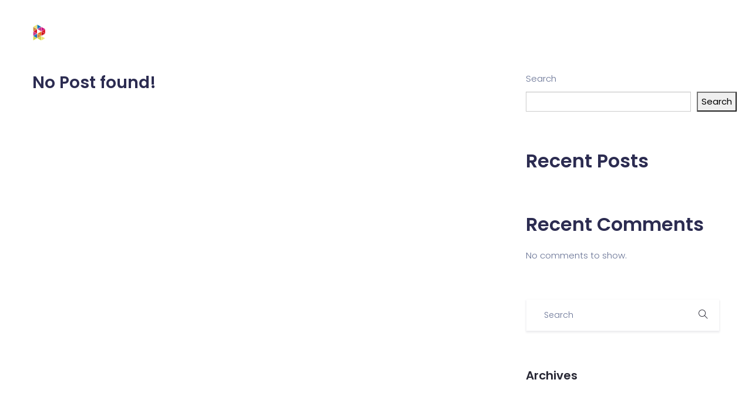

--- FILE ---
content_type: text/html; charset=UTF-8
request_url: https://www.repays.me/tag/wheels/
body_size: 15910
content:
<!DOCTYPE html>
<html dir="ltr" lang="en-US" prefix="og: https://ogp.me/ns#">
    <head>
        <meta charset="UTF-8">
        <!-- For IE -->
        <meta http-equiv="X-UA-Compatible" content="IE=edge">
        <!-- For Resposive Device -->
        <meta name="viewport" content="width=device-width, initial-scale=1.0">

        <title>Wheels - Repays</title>

		<!-- All in One SEO 4.9.3 - aioseo.com -->
	<meta name="robots" content="max-image-preview:large" />
	<link rel="canonical" href="https://www.repays.me/tag/wheels/" />
	<meta name="generator" content="All in One SEO (AIOSEO) 4.9.3" />
		<script type="application/ld+json" class="aioseo-schema">
			{"@context":"https:\/\/schema.org","@graph":[{"@type":"BreadcrumbList","@id":"https:\/\/www.repays.me\/tag\/wheels\/#breadcrumblist","itemListElement":[{"@type":"ListItem","@id":"https:\/\/www.repays.me#listItem","position":1,"name":"Home","item":"https:\/\/www.repays.me","nextItem":{"@type":"ListItem","@id":"https:\/\/www.repays.me\/tag\/wheels\/#listItem","name":"Wheels"}},{"@type":"ListItem","@id":"https:\/\/www.repays.me\/tag\/wheels\/#listItem","position":2,"name":"Wheels","previousItem":{"@type":"ListItem","@id":"https:\/\/www.repays.me#listItem","name":"Home"}}]},{"@type":"CollectionPage","@id":"https:\/\/www.repays.me\/tag\/wheels\/#collectionpage","url":"https:\/\/www.repays.me\/tag\/wheels\/","name":"Wheels - Repays","inLanguage":"en-US","isPartOf":{"@id":"https:\/\/www.repays.me\/#website"},"breadcrumb":{"@id":"https:\/\/www.repays.me\/tag\/wheels\/#breadcrumblist"}},{"@type":"Organization","@id":"https:\/\/www.repays.me\/#organization","name":"REPAYS","description":"Get cash with Repays!","url":"https:\/\/www.repays.me\/"},{"@type":"WebSite","@id":"https:\/\/www.repays.me\/#website","url":"https:\/\/www.repays.me\/","name":"Repays","description":"Get cash with Repays!","inLanguage":"en-US","publisher":{"@id":"https:\/\/www.repays.me\/#organization"}}]}
		</script>
		<!-- All in One SEO -->

<script>                function apbct_attach_event_handler__backend(elem, event, callback) {                    if(typeof window.addEventListener === "function") elem.addEventListener(event, callback);                    else                                                elem.attachEvent(event, callback);                }                apbct_attach_event_handler__backend(document, 'DOMContentLoaded', function(){                    if (typeof apbctLocalStorage === "object" && ctPublic.data__key_is_ok) {                        apbctLocalStorage.set('ct_checkjs', '773881938', true );                    } else {                        console.log('APBCT ERROR: apbctLocalStorage object is not loaded.');                    }                  });    </script><link rel='dns-prefetch' href='//cdn.iubenda.com' />
<link rel='dns-prefetch' href='//cdn.lordicon.com' />
<link rel='dns-prefetch' href='//www.googletagmanager.com' />
<link rel='dns-prefetch' href='//fonts.googleapis.com' />
<link rel="alternate" type="application/rss+xml" title="Repays &raquo; Feed" href="https://www.repays.me/feed/" />
<link rel="alternate" type="application/rss+xml" title="Repays &raquo; Comments Feed" href="https://www.repays.me/comments/feed/" />
<link rel="alternate" type="application/rss+xml" title="Repays &raquo; Wheels Tag Feed" href="https://www.repays.me/tag/wheels/feed/" />
		<!-- This site uses the Google Analytics by MonsterInsights plugin v8.14.1 - Using Analytics tracking - https://www.monsterinsights.com/ -->
		<!-- Note: MonsterInsights is not currently configured on this site. The site owner needs to authenticate with Google Analytics in the MonsterInsights settings panel. -->
					<!-- No UA code set -->
				<!-- / Google Analytics by MonsterInsights -->
		<style id='wp-img-auto-sizes-contain-inline-css' type='text/css'>
img:is([sizes=auto i],[sizes^="auto," i]){contain-intrinsic-size:3000px 1500px}
/*# sourceURL=wp-img-auto-sizes-contain-inline-css */
</style>
<link rel='stylesheet' id='dlAddons-widgets-css' href='https://www.repays.me/wp-content/plugins/droit-elementor-addons/modules/widgets/widgets.css?ver=3.1.5' type='text/css' media='all' />
<link rel='stylesheet' id='drth-theme-styles-css' href='https://www.repays.me/wp-content/plugins/saasland-core/widgets/pro-widgets/droit-pro/elementor/widgets/widgets.css?ver=1.0.0' type='text/css' media='all' />
<link rel='stylesheet' id='droit-icons-css' href='https://www.repays.me/wp-content/plugins/droit-elementor-addons/assets/css/icons.min.css?ver=3.1.5' type='text/css' media='all' />
<link rel='stylesheet' id='droit-common-css' href='https://www.repays.me/wp-content/plugins/droit-elementor-addons/assets/css/editor-common.min.css?ver=3.1.5' type='text/css' media='all' />
<link rel='stylesheet' id='droit-widget-css' href='https://www.repays.me/wp-content/plugins/droit-elementor-addons/assets/css/widget.min.css?ver=3.1.5' type='text/css' media='all' />
<link rel='stylesheet' id='droit-animate-css' href='https://www.repays.me/wp-content/plugins/droit-elementor-addons/assets/vendor/animation/animate.min.css?ver=3.1.5' type='text/css' media='all' />
<link rel='stylesheet' id='reset-css' href='https://www.repays.me/wp-content/plugins/droit-elementor-addons/assets/vendor/reset.min.css?ver=3.1.5' type='text/css' media='all' />
<link rel='stylesheet' id='grid-css' href='https://www.repays.me/wp-content/plugins/droit-elementor-addons/assets/vendor/grid.min.css?ver=3.1.5' type='text/css' media='all' />
<link rel='stylesheet' id='button-css' href='https://www.repays.me/wp-content/plugins/droit-elementor-addons/assets/vendor/button.min.css?ver=3.1.5' type='text/css' media='all' />
<link rel='stylesheet' id='owl-carousel-css' href='https://www.repays.me/wp-content/plugins/droit-elementor-addons/assets/vendor/owl_carousel/css/owl.carousel.css?ver=3.1.5' type='text/css' media='all' />
<style id='wp-emoji-styles-inline-css' type='text/css'>

	img.wp-smiley, img.emoji {
		display: inline !important;
		border: none !important;
		box-shadow: none !important;
		height: 1em !important;
		width: 1em !important;
		margin: 0 0.07em !important;
		vertical-align: -0.1em !important;
		background: none !important;
		padding: 0 !important;
	}
/*# sourceURL=wp-emoji-styles-inline-css */
</style>
<link rel='stylesheet' id='wp-block-library-css' href='https://www.repays.me/wp-includes/css/dist/block-library/style.min.css?ver=6.9' type='text/css' media='all' />
<style id='classic-theme-styles-inline-css' type='text/css'>
/*! This file is auto-generated */
.wp-block-button__link{color:#fff;background-color:#32373c;border-radius:9999px;box-shadow:none;text-decoration:none;padding:calc(.667em + 2px) calc(1.333em + 2px);font-size:1.125em}.wp-block-file__button{background:#32373c;color:#fff;text-decoration:none}
/*# sourceURL=/wp-includes/css/classic-themes.min.css */
</style>
<link rel='stylesheet' id='aioseo/css/src/vue/standalone/blocks/table-of-contents/global.scss-css' href='https://www.repays.me/wp-content/plugins/all-in-one-seo-pack/dist/Lite/assets/css/table-of-contents/global.e90f6d47.css?ver=4.9.3' type='text/css' media='all' />
<link rel='stylesheet' id='saasland-editor-fonts-css' href='https://fonts.googleapis.com/css?family=Poppins%3A300%2C400%2C500%2C600%2C700%2C900&#038;subset' type='text/css' media='all' />
<link rel='stylesheet' id='font-awesome-5-free-css' href='https://www.repays.me/wp-content/themes/saasland_3.4.4/assets/vendors/font-awesome/css/all.css?ver=6.9' type='text/css' media='all' />
<style id='global-styles-inline-css' type='text/css'>
:root{--wp--preset--aspect-ratio--square: 1;--wp--preset--aspect-ratio--4-3: 4/3;--wp--preset--aspect-ratio--3-4: 3/4;--wp--preset--aspect-ratio--3-2: 3/2;--wp--preset--aspect-ratio--2-3: 2/3;--wp--preset--aspect-ratio--16-9: 16/9;--wp--preset--aspect-ratio--9-16: 9/16;--wp--preset--color--black: #000000;--wp--preset--color--cyan-bluish-gray: #abb8c3;--wp--preset--color--white: #ffffff;--wp--preset--color--pale-pink: #f78da7;--wp--preset--color--vivid-red: #cf2e2e;--wp--preset--color--luminous-vivid-orange: #ff6900;--wp--preset--color--luminous-vivid-amber: #fcb900;--wp--preset--color--light-green-cyan: #7bdcb5;--wp--preset--color--vivid-green-cyan: #00d084;--wp--preset--color--pale-cyan-blue: #8ed1fc;--wp--preset--color--vivid-cyan-blue: #0693e3;--wp--preset--color--vivid-purple: #9b51e0;--wp--preset--gradient--vivid-cyan-blue-to-vivid-purple: linear-gradient(135deg,rgb(6,147,227) 0%,rgb(155,81,224) 100%);--wp--preset--gradient--light-green-cyan-to-vivid-green-cyan: linear-gradient(135deg,rgb(122,220,180) 0%,rgb(0,208,130) 100%);--wp--preset--gradient--luminous-vivid-amber-to-luminous-vivid-orange: linear-gradient(135deg,rgb(252,185,0) 0%,rgb(255,105,0) 100%);--wp--preset--gradient--luminous-vivid-orange-to-vivid-red: linear-gradient(135deg,rgb(255,105,0) 0%,rgb(207,46,46) 100%);--wp--preset--gradient--very-light-gray-to-cyan-bluish-gray: linear-gradient(135deg,rgb(238,238,238) 0%,rgb(169,184,195) 100%);--wp--preset--gradient--cool-to-warm-spectrum: linear-gradient(135deg,rgb(74,234,220) 0%,rgb(151,120,209) 20%,rgb(207,42,186) 40%,rgb(238,44,130) 60%,rgb(251,105,98) 80%,rgb(254,248,76) 100%);--wp--preset--gradient--blush-light-purple: linear-gradient(135deg,rgb(255,206,236) 0%,rgb(152,150,240) 100%);--wp--preset--gradient--blush-bordeaux: linear-gradient(135deg,rgb(254,205,165) 0%,rgb(254,45,45) 50%,rgb(107,0,62) 100%);--wp--preset--gradient--luminous-dusk: linear-gradient(135deg,rgb(255,203,112) 0%,rgb(199,81,192) 50%,rgb(65,88,208) 100%);--wp--preset--gradient--pale-ocean: linear-gradient(135deg,rgb(255,245,203) 0%,rgb(182,227,212) 50%,rgb(51,167,181) 100%);--wp--preset--gradient--electric-grass: linear-gradient(135deg,rgb(202,248,128) 0%,rgb(113,206,126) 100%);--wp--preset--gradient--midnight: linear-gradient(135deg,rgb(2,3,129) 0%,rgb(40,116,252) 100%);--wp--preset--font-size--small: 13px;--wp--preset--font-size--medium: 20px;--wp--preset--font-size--large: 36px;--wp--preset--font-size--x-large: 42px;--wp--preset--spacing--20: 0.44rem;--wp--preset--spacing--30: 0.67rem;--wp--preset--spacing--40: 1rem;--wp--preset--spacing--50: 1.5rem;--wp--preset--spacing--60: 2.25rem;--wp--preset--spacing--70: 3.38rem;--wp--preset--spacing--80: 5.06rem;--wp--preset--shadow--natural: 6px 6px 9px rgba(0, 0, 0, 0.2);--wp--preset--shadow--deep: 12px 12px 50px rgba(0, 0, 0, 0.4);--wp--preset--shadow--sharp: 6px 6px 0px rgba(0, 0, 0, 0.2);--wp--preset--shadow--outlined: 6px 6px 0px -3px rgb(255, 255, 255), 6px 6px rgb(0, 0, 0);--wp--preset--shadow--crisp: 6px 6px 0px rgb(0, 0, 0);}:where(.is-layout-flex){gap: 0.5em;}:where(.is-layout-grid){gap: 0.5em;}body .is-layout-flex{display: flex;}.is-layout-flex{flex-wrap: wrap;align-items: center;}.is-layout-flex > :is(*, div){margin: 0;}body .is-layout-grid{display: grid;}.is-layout-grid > :is(*, div){margin: 0;}:where(.wp-block-columns.is-layout-flex){gap: 2em;}:where(.wp-block-columns.is-layout-grid){gap: 2em;}:where(.wp-block-post-template.is-layout-flex){gap: 1.25em;}:where(.wp-block-post-template.is-layout-grid){gap: 1.25em;}.has-black-color{color: var(--wp--preset--color--black) !important;}.has-cyan-bluish-gray-color{color: var(--wp--preset--color--cyan-bluish-gray) !important;}.has-white-color{color: var(--wp--preset--color--white) !important;}.has-pale-pink-color{color: var(--wp--preset--color--pale-pink) !important;}.has-vivid-red-color{color: var(--wp--preset--color--vivid-red) !important;}.has-luminous-vivid-orange-color{color: var(--wp--preset--color--luminous-vivid-orange) !important;}.has-luminous-vivid-amber-color{color: var(--wp--preset--color--luminous-vivid-amber) !important;}.has-light-green-cyan-color{color: var(--wp--preset--color--light-green-cyan) !important;}.has-vivid-green-cyan-color{color: var(--wp--preset--color--vivid-green-cyan) !important;}.has-pale-cyan-blue-color{color: var(--wp--preset--color--pale-cyan-blue) !important;}.has-vivid-cyan-blue-color{color: var(--wp--preset--color--vivid-cyan-blue) !important;}.has-vivid-purple-color{color: var(--wp--preset--color--vivid-purple) !important;}.has-black-background-color{background-color: var(--wp--preset--color--black) !important;}.has-cyan-bluish-gray-background-color{background-color: var(--wp--preset--color--cyan-bluish-gray) !important;}.has-white-background-color{background-color: var(--wp--preset--color--white) !important;}.has-pale-pink-background-color{background-color: var(--wp--preset--color--pale-pink) !important;}.has-vivid-red-background-color{background-color: var(--wp--preset--color--vivid-red) !important;}.has-luminous-vivid-orange-background-color{background-color: var(--wp--preset--color--luminous-vivid-orange) !important;}.has-luminous-vivid-amber-background-color{background-color: var(--wp--preset--color--luminous-vivid-amber) !important;}.has-light-green-cyan-background-color{background-color: var(--wp--preset--color--light-green-cyan) !important;}.has-vivid-green-cyan-background-color{background-color: var(--wp--preset--color--vivid-green-cyan) !important;}.has-pale-cyan-blue-background-color{background-color: var(--wp--preset--color--pale-cyan-blue) !important;}.has-vivid-cyan-blue-background-color{background-color: var(--wp--preset--color--vivid-cyan-blue) !important;}.has-vivid-purple-background-color{background-color: var(--wp--preset--color--vivid-purple) !important;}.has-black-border-color{border-color: var(--wp--preset--color--black) !important;}.has-cyan-bluish-gray-border-color{border-color: var(--wp--preset--color--cyan-bluish-gray) !important;}.has-white-border-color{border-color: var(--wp--preset--color--white) !important;}.has-pale-pink-border-color{border-color: var(--wp--preset--color--pale-pink) !important;}.has-vivid-red-border-color{border-color: var(--wp--preset--color--vivid-red) !important;}.has-luminous-vivid-orange-border-color{border-color: var(--wp--preset--color--luminous-vivid-orange) !important;}.has-luminous-vivid-amber-border-color{border-color: var(--wp--preset--color--luminous-vivid-amber) !important;}.has-light-green-cyan-border-color{border-color: var(--wp--preset--color--light-green-cyan) !important;}.has-vivid-green-cyan-border-color{border-color: var(--wp--preset--color--vivid-green-cyan) !important;}.has-pale-cyan-blue-border-color{border-color: var(--wp--preset--color--pale-cyan-blue) !important;}.has-vivid-cyan-blue-border-color{border-color: var(--wp--preset--color--vivid-cyan-blue) !important;}.has-vivid-purple-border-color{border-color: var(--wp--preset--color--vivid-purple) !important;}.has-vivid-cyan-blue-to-vivid-purple-gradient-background{background: var(--wp--preset--gradient--vivid-cyan-blue-to-vivid-purple) !important;}.has-light-green-cyan-to-vivid-green-cyan-gradient-background{background: var(--wp--preset--gradient--light-green-cyan-to-vivid-green-cyan) !important;}.has-luminous-vivid-amber-to-luminous-vivid-orange-gradient-background{background: var(--wp--preset--gradient--luminous-vivid-amber-to-luminous-vivid-orange) !important;}.has-luminous-vivid-orange-to-vivid-red-gradient-background{background: var(--wp--preset--gradient--luminous-vivid-orange-to-vivid-red) !important;}.has-very-light-gray-to-cyan-bluish-gray-gradient-background{background: var(--wp--preset--gradient--very-light-gray-to-cyan-bluish-gray) !important;}.has-cool-to-warm-spectrum-gradient-background{background: var(--wp--preset--gradient--cool-to-warm-spectrum) !important;}.has-blush-light-purple-gradient-background{background: var(--wp--preset--gradient--blush-light-purple) !important;}.has-blush-bordeaux-gradient-background{background: var(--wp--preset--gradient--blush-bordeaux) !important;}.has-luminous-dusk-gradient-background{background: var(--wp--preset--gradient--luminous-dusk) !important;}.has-pale-ocean-gradient-background{background: var(--wp--preset--gradient--pale-ocean) !important;}.has-electric-grass-gradient-background{background: var(--wp--preset--gradient--electric-grass) !important;}.has-midnight-gradient-background{background: var(--wp--preset--gradient--midnight) !important;}.has-small-font-size{font-size: var(--wp--preset--font-size--small) !important;}.has-medium-font-size{font-size: var(--wp--preset--font-size--medium) !important;}.has-large-font-size{font-size: var(--wp--preset--font-size--large) !important;}.has-x-large-font-size{font-size: var(--wp--preset--font-size--x-large) !important;}
:where(.wp-block-post-template.is-layout-flex){gap: 1.25em;}:where(.wp-block-post-template.is-layout-grid){gap: 1.25em;}
:where(.wp-block-term-template.is-layout-flex){gap: 1.25em;}:where(.wp-block-term-template.is-layout-grid){gap: 1.25em;}
:where(.wp-block-columns.is-layout-flex){gap: 2em;}:where(.wp-block-columns.is-layout-grid){gap: 2em;}
:root :where(.wp-block-pullquote){font-size: 1.5em;line-height: 1.6;}
/*# sourceURL=global-styles-inline-css */
</style>
<link rel='stylesheet' id='ct_public_css-css' href='https://www.repays.me/wp-content/plugins/cleantalk-spam-protect/css/cleantalk-public.min.css?ver=6.0.1' type='text/css' media='all' />
<link rel='stylesheet' id='contact-form-7-css' href='https://www.repays.me/wp-content/plugins/contact-form-7/includes/css/styles.css?ver=6.1.4' type='text/css' media='all' />
<link rel='stylesheet' id='animate-css' href='https://www.repays.me/wp-content/plugins/saasland-core/inc/parallax/assets/css/animate.css?ver=1.0.0' type='text/css' media='all' />
<link rel='stylesheet' id='dladdons-parallax-style-css' href='https://www.repays.me/wp-content/plugins/saasland-core/inc/parallax/assets/css/style.css?ver=1.0.0' type='text/css' media='all' />
<link rel='stylesheet' id='dl-sticky-css-css' href='https://www.repays.me/wp-content/plugins/droit-elementor-addons/modules/sticky/js/sticky.css?ver=3.1.5' type='text/css' media='all' />
<link rel='stylesheet' id='elementor-frontend-css' href='https://www.repays.me/wp-content/plugins/elementor/assets/css/frontend.min.css?ver=3.34.2' type='text/css' media='all' />
<link rel='stylesheet' id='droit-el-template-front-css' href='https://www.repays.me/wp-content/plugins/droit-elementor-templating/assets/css/template-frontend.min.css?ver=1.0.0' type='text/css' media='all' />
<link rel='stylesheet' id='droit-transform-css' href='https://www.repays.me/wp-content/plugins/saasland-core/widgets/pro-widgets/droit-pro/elementor/controls/sections/transform/assets/transform.min.css?ver=1.0.0' type='text/css' media='all' />
<link rel='stylesheet' id='dl-scrolling-css-css' href='https://www.repays.me/wp-content/plugins/saasland-core/widgets/pro-widgets/droit-pro/elementor/page-scroll/js/scrolling.css?ver=1.0.0' type='text/css' media='all' />
<link rel='stylesheet' id='dl-fullpage-css' href='https://www.repays.me/wp-content/plugins/saasland-core/widgets/pro-widgets/droit-pro/elementor/page-scroll/fullpage/fullpage.css?ver=1.0.0' type='text/css' media='all' />
<link rel='stylesheet' id='saasland-fonts-css' href='https://fonts.googleapis.com/css?family=Poppins%3A300%2C400%2C500%2C600%2C700%2C900&#038;subset' type='text/css' media='all' />
<link rel='stylesheet' id='bootstrap-css' href='https://www.repays.me/wp-content/themes/saasland_3.4.4/assets/css/bootstrap.min.css?ver=6.9' type='text/css' media='all' />
<link rel='stylesheet' id='themify-icon-css' href='https://www.repays.me/wp-content/themes/saasland_3.4.4/assets/vendors/themify-icon/themify-icons.min.css?ver=6.9' type='text/css' media='all' />
<link rel='stylesheet' id='saasland-elementor-css' href='https://www.repays.me/wp-content/themes/saasland_3.4.4/assets/css/elementor-override.min.css?ver=6.9' type='text/css' media='all' />
<link rel='stylesheet' id='saasland-animate-css' href='https://www.repays.me/wp-content/themes/saasland_3.4.4/assets/vendors/animation/animate.css?ver=6.9' type='text/css' media='all' />
<link rel='stylesheet' id='saasland-custom-animations-css' href='https://www.repays.me/wp-content/themes/saasland_3.4.4/assets/css/saasland-animations.min.css?ver=6.9' type='text/css' media='all' />
<link rel='stylesheet' id='magnific-popup-css' href='https://www.repays.me/wp-content/themes/saasland_3.4.4/assets/vendors/magnify-pop/magnific-popup.min.css?ver=6.9' type='text/css' media='all' />
<link rel='stylesheet' id='eleganticons-css' href='https://www.repays.me/wp-content/themes/saasland_3.4.4/assets/vendors/elagent/style.min.css?ver=6.9' type='text/css' media='all' />
<link rel='stylesheet' id='saasland-wpd-css' href='https://www.repays.me/wp-content/themes/saasland_3.4.4/assets/css/wpd-style.min.css?ver=6.9' type='text/css' media='all' />
<link rel='stylesheet' id='saasland-main-css' href='https://www.repays.me/wp-content/themes/saasland_3.4.4/assets/css/style.min.css?ver=6.9' type='text/css' media='all' />
<link rel='stylesheet' id='saasland-elements-css' href='https://www.repays.me/wp-content/themes/saasland_3.4.4/assets/css/elements.min.css?ver=6.9' type='text/css' media='all' />
<link rel='stylesheet' id='saasland-blog-css' href='https://www.repays.me/wp-content/themes/saasland_3.4.4/assets/css/blog.min.css?ver=6.9' type='text/css' media='all' />
<link rel='stylesheet' id='saasland-comments-css' href='https://www.repays.me/wp-content/themes/saasland_3.4.4/assets/css/comments.min.css?ver=6.9' type='text/css' media='all' />
<link rel='stylesheet' id='saasland-preloader-css' href='https://www.repays.me/wp-content/themes/saasland_3.4.4/assets/css/pre-loader.min.css?ver=6.9' type='text/css' media='all' />
<link rel='stylesheet' id='saasland-footer-css' href='https://www.repays.me/wp-content/themes/saasland_3.4.4/assets/css/footer.min.css?ver=6.9' type='text/css' media='all' />
<link rel='stylesheet' id='saasland-gutenberg-css' href='https://www.repays.me/wp-content/themes/saasland_3.4.4/assets/css/gutenberg.min.css?ver=6.9' type='text/css' media='all' />
<link rel='stylesheet' id='saasland-root-css' href='https://www.repays.me/wp-content/themes/saasland_3.4.4/style.css?ver=6.9' type='text/css' media='all' />
<link rel='stylesheet' id='saasland-responsive-css' href='https://www.repays.me/wp-content/themes/saasland_3.4.4/assets/css/responsive.min.css?ver=6.9' type='text/css' media='all' />
<link rel='stylesheet' id='saasland-responsive2-css' href='https://www.repays.me/wp-content/themes/saasland_3.4.4/assets/css/responsive-2.css?ver=6.9' type='text/css' media='all' />
<link rel='stylesheet' id='mCustomScrollbar-css' href='https://www.repays.me/wp-content/themes/saasland_3.4.4/assets/vendors/scroll/jquery.mCustomScrollbar.min.css?ver=6.9' type='text/css' media='all' />
<link rel='stylesheet' id='saasland-custom-css' href='https://www.repays.me/wp-content/plugins/saasland-core/assets/css/custom.css?ver=6.9' type='text/css' media='all' />
<link rel='stylesheet' id='saasland-customizer-css' href='https://www.repays.me/wp-content/plugins/saasland-core/assets/css/customizer.css?ver=6.9' type='text/css' media='all' />

<script  type="text/javascript" class=" _iub_cs_skip" type="text/javascript" id="iubenda-head-inline-scripts-0">
/* <![CDATA[ */

var _iub = _iub || [];
_iub.csConfiguration = {"ccpaAcknowledgeOnDisplay":true,"consentOnContinuedBrowsing":false,"countryDetection":true,"enableCcpa":true,"floatingPreferencesButtonDisplay":"bottom-right","gdprAppliesGlobally":false,"invalidateConsentWithoutLog":true,"lang":"en","perPurposeConsent":true,"siteId":2668959,"whitelabel":false,"cookiePolicyId":33296847, "banner":{ "acceptButtonCaptionColor":"#FFFFFF","acceptButtonColor":"#0073CE","acceptButtonDisplay":true,"backgroundColor":"#FFFFFF","brandBackgroundColor":"#FFFFFF","brandTextColor":"#000000","closeButtonDisplay":false,"customizeButtonCaptionColor":"#4D4D4D","customizeButtonColor":"#DADADA","customizeButtonDisplay":true,"explicitWithdrawal":true,"listPurposes":true,"logo":"[data-uri]","position":"float-top-center","rejectButtonCaptionColor":"#FFFFFF","rejectButtonColor":"#0073CE","rejectButtonDisplay":true,"textColor":"#000000" }};

//# sourceURL=iubenda-head-inline-scripts-0
/* ]]> */
</script>
<script  type="text/javascript" class=" _iub_cs_skip" type="text/javascript" src="//cdn.iubenda.com/cs/ccpa/stub.js?ver=3.12.5" id="iubenda-head-scripts-0-js"></script>
<script  type="text/javascript" charset="UTF-8" async="" class=" _iub_cs_skip" type="text/javascript" src="//cdn.iubenda.com/cs/iubenda_cs.js?ver=3.12.5" id="iubenda-head-scripts-1-js"></script>
<script type="text/javascript" src="https://www.repays.me/wp-includes/js/jquery/jquery.min.js?ver=3.7.1" id="jquery-core-js"></script>
<script type="text/javascript" src="https://www.repays.me/wp-includes/js/jquery/jquery-migrate.min.js?ver=3.4.1" id="jquery-migrate-js"></script>
<script type="text/javascript" id="ct_public_functions-js-extra">
/* <![CDATA[ */
var ctPublicFunctions = {"_ajax_nonce":"bc1200cf0c","_rest_nonce":"02385cacfd","_ajax_url":"/wp-admin/admin-ajax.php","_rest_url":"https://www.repays.me/wp-json/","data__cookies_type":"none","data__ajax_type":"rest","text__wait_for_decoding":"Decoding the contact data, let us a few seconds to finish. Anti-Spam by CleanTalk.","cookiePrefix":""};
var ctPublic = {"settings__forms__check_internal":"0","settings__forms__check_external":"0","blog_home":"https://www.repays.me/","pixel__setting":"3","pixel__enabled":"","pixel__url":"https://moderate4.cleantalk.org/pixel/8e02e4f189c8472c08371008c07ac5d1.gif","data__email_check_before_post":"1","data__cookies_type":"none","data__key_is_ok":"1","data__visible_fields_required":"1","data__to_local_storage":{"apbct_cookies_test":"%7B%22cookies_names%22%3A%5B%22apbct_timestamp%22%2C%22apbct_site_landing_ts%22%2C%22apbct_page_hits%22%5D%2C%22check_value%22%3A%220ae6cee10ac4c85cc6de94b619ed7051%22%7D"}};
//# sourceURL=ct_public_functions-js-extra
/* ]]> */
</script>
<script type="text/javascript" data-pagespeed-no-defer src="https://www.repays.me/wp-content/plugins/cleantalk-spam-protect/js/apbct-public-bundle.min.js?ver=6.0.1" id="ct_public_functions-js"></script>
<script type="text/javascript" src="https://www.repays.me/wp-content/plugins/saasland-core/inc/parallax/assets/js/parallax.min.js?ver=1.0.0" id="dl-parallax-js"></script>
<script type="text/javascript" src="https://www.repays.me/wp-content/plugins/saasland-core/inc/parallax/assets/js/parallax.move.js?ver=1.0.0" id="dl-parallax-move-js"></script>
<script type="text/javascript" src="https://www.repays.me/wp-content/plugins/saasland-core/inc/parallax/assets/js/parallax.scrolling.js?ver=1.0.0" id="dl-parallax-scrolling-js"></script>

<!-- Google Analytics snippet added by Site Kit -->
<script type="text/javascript" src="https://www.googletagmanager.com/gtag/js?id=UA-208889242-1" id="google_gtagjs-js" async></script>
<script type="text/javascript" id="google_gtagjs-js-after">
/* <![CDATA[ */
window.dataLayer = window.dataLayer || [];function gtag(){dataLayer.push(arguments);}
gtag('set', 'linker', {"domains":["www.repays.me"]} );
gtag("js", new Date());
gtag("set", "developer_id.dZTNiMT", true);
gtag("config", "UA-208889242-1", {"anonymize_ip":true});
gtag("config", "G-7NFF6PP1PQ");
//# sourceURL=google_gtagjs-js-after
/* ]]> */
</script>

<!-- End Google Analytics snippet added by Site Kit -->
<link rel="https://api.w.org/" href="https://www.repays.me/wp-json/" /><link rel="alternate" title="JSON" type="application/json" href="https://www.repays.me/wp-json/wp/v2/tags/52" /><link rel="EditURI" type="application/rsd+xml" title="RSD" href="https://www.repays.me/xmlrpc.php?rsd" />
<meta name="generator" content="WordPress 6.9" />
<meta name="generator" content="Site Kit by Google 1.99.0" /><meta name="generator" content="Elementor 3.34.2; features: additional_custom_breakpoints; settings: css_print_method-external, google_font-enabled, font_display-auto">
			<style>
				.e-con.e-parent:nth-of-type(n+4):not(.e-lazyloaded):not(.e-no-lazyload),
				.e-con.e-parent:nth-of-type(n+4):not(.e-lazyloaded):not(.e-no-lazyload) * {
					background-image: none !important;
				}
				@media screen and (max-height: 1024px) {
					.e-con.e-parent:nth-of-type(n+3):not(.e-lazyloaded):not(.e-no-lazyload),
					.e-con.e-parent:nth-of-type(n+3):not(.e-lazyloaded):not(.e-no-lazyload) * {
						background-image: none !important;
					}
				}
				@media screen and (max-height: 640px) {
					.e-con.e-parent:nth-of-type(n+2):not(.e-lazyloaded):not(.e-no-lazyload),
					.e-con.e-parent:nth-of-type(n+2):not(.e-lazyloaded):not(.e-no-lazyload) * {
						background-image: none !important;
					}
				}
			</style>
			<link rel="icon" href="https://www.repays.me/wp-content/uploads/2022/04/cropped-logo_repays_carre-32x32.png" sizes="32x32" />
<link rel="icon" href="https://www.repays.me/wp-content/uploads/2022/04/cropped-logo_repays_carre-192x192.png" sizes="192x192" />
<link rel="apple-touch-icon" href="https://www.repays.me/wp-content/uploads/2022/04/cropped-logo_repays_carre-180x180.png" />
<meta name="msapplication-TileImage" content="https://www.repays.me/wp-content/uploads/2022/04/cropped-logo_repays_carre-270x270.png" />
    </head>

    <body data-rsssl=1 class="archive tag tag-wheels tag-52 wp-custom-logo wp-embed-responsive wp-theme-saasland_344 not_logged_in saasland-3.4.4 elementor-default elementor-kit-43" data-spy="scroll" data-target=".navbar" data-offset="70">
    
<div id="preloader">
    <div id="ctn-preloader" class="ctn-preloader">
        <div class="animation-preloader">
            <div class="spinner"></div>
            <div class="txt-loading">
                                        <span data-text-preloader="R" class="letters-loading">
                            R                        </span>
                                                <span data-text-preloader="E" class="letters-loading">
                            E                        </span>
                                                <span data-text-preloader="P" class="letters-loading">
                            P                        </span>
                                                <span data-text-preloader="A" class="letters-loading">
                            A                        </span>
                                                <span data-text-preloader="Y" class="letters-loading">
                            Y                        </span>
                                                <span data-text-preloader="S" class="letters-loading">
                            S                        </span>
                                                <span data-text-preloader="." class="letters-loading">
                            .                        </span>
                                                <span data-text-preloader="." class="letters-loading">
                            .                        </span>
                                                <span data-text-preloader="." class="letters-loading">
                            .                        </span>
                                                <span data-text-preloader="M" class="letters-loading">
                            M                        </span>
                                                <span data-text-preloader="E" class="letters-loading">
                            E                        </span>
                                    </div>
                            <p class="text-center"> Loading </p>
                    </div>
        <div class="loader">
            <div class="row">
                <div class="col-lg-3 loader-section section-left"><div class="bg"></div></div>
                <div class="col-lg-3 loader-section section-left"><div class="bg"></div></div>
                <div class="col-lg-3 loader-section section-right"><div class="bg"></div></div>
                <div class="col-lg-3 loader-section section-right"><div class="bg"></div></div>
            </div>
        </div>
    </div>
</div>    <div class="body_wrapper ">
        <header class="header_area  header_stick">
        <nav class="navbar navbar-expand-lg menu_center">
        <div class="container">        <a class="navbar-brand sticky_logo " href="https://www.repays.me/">
                            <img class="main_logo_img" src="https://www.repays.me/wp-content/uploads/2022/04/repays_horizontal_white_300x57.png" srcset='https://www.repays.me/wp-content/uploads/2022/04/repays_horizontal_white_300x57.png 2x' alt="Repays">
                <img class="sticky_logo_img" src="https://www.repays.me/wp-content/uploads/2022/04/repays_horizontal_black.png" srcset='https://www.repays.me/wp-content/uploads/2022/04/repays_horizontal_black.png 2x' alt="Repays">
                        </a>
            <button class="navbar-toggler collapsed" type="button" data-toggle="collapse" data-target="#navbarSupportedContent" aria-controls="navbarSupportedContent" aria-expanded="false" aria-label="Toggle navigation">
        <span class="menu_toggle">
            <span class="hamburger">
                <span></span>
                <span></span>
                <span></span>
            </span>
            <span class="hamburger-cross">
                <span></span>
                <span></span>
            </span>
        </span>
    </button>

<div class="collapse navbar-collapse justify-content-center" id="navbarSupportedContent">
    <ul id="menu-main-menu" class="navbar-nav menu  ml-auto mr-auto"><li itemscope="itemscope"  id="menu-item-8377" class="menu-item menu-item-type-post_type menu-item-object-page menu-item-home menu-item-8377 nav-item"><a href="https://www.repays.me/"   class="nav-link">HOME </a></li>
<li itemscope="itemscope"  id="menu-item-8381" class="menu-item menu-item-type-custom menu-item-object-custom menu-item-home menu-item-8381 nav-item"><a href="https://www.repays.me/#howitworks"   class="nav-link">HOW IT WORKS </a></li>
<li itemscope="itemscope"  id="menu-item-8604" class="menu-item menu-item-type-post_type menu-item-object-page menu-item-8604 nav-item"><a href="https://www.repays.me/faq/"   class="nav-link">FAQ </a></li>
<li itemscope="itemscope"  id="menu-item-8693" class="menu-item menu-item-type-post_type menu-item-object-page menu-item-8693 nav-item"><a href="https://www.repays.me/ambassador/"   class="nav-link">AMBASSADOR </a></li>
<li itemscope="itemscope"  id="menu-item-8379" class="menu-item menu-item-type-custom menu-item-object-custom menu-item-8379 nav-item"><a href="https://backend.pro.repays.me/register"   class="nav-link">REGISTER </a></li>
<li itemscope="itemscope"  id="menu-item-8380" class="menu-item menu-item-type-custom menu-item-object-custom menu-item-8380 nav-item"><a href="https://backend.pro.repays.me/login"   class="nav-link">LOGIN </a></li>
</ul></div></div>    </nav>
</header>    
    <section class="blog_area blog_area_two sec_pad">
        <div class="container">
            <div class="row">
                <div class="col-lg-8 blog_grid_info">
                    <h3>No Post found!</h3>                </div>
                
<div class="col-lg-4">
    <div class="blog-sidebar">
	    <div id="block-2" class="widget sidebar_widget widget_block widget_search"><form role="search" method="get" action="https://www.repays.me/" class="wp-block-search__button-outside wp-block-search__text-button wp-block-search"    ><label class="wp-block-search__label" for="wp-block-search__input-1" >Search</label><div class="wp-block-search__inside-wrapper" ><input class="wp-block-search__input" id="wp-block-search__input-1" placeholder="" value="" type="search" name="s" required /><button aria-label="Search" class="wp-block-search__button wp-element-button" type="submit" >Search</button></div></form></div><div id="block-3" class="widget sidebar_widget widget_block"><div class="wp-block-group"><div class="wp-block-group__inner-container is-layout-flow wp-block-group-is-layout-flow"><h2 class="wp-block-heading">Recent Posts</h2><ul class="wp-block-latest-posts__list wp-block-latest-posts"></ul></div></div></div><div id="block-4" class="widget sidebar_widget widget_block"><div class="wp-block-group"><div class="wp-block-group__inner-container is-layout-flow wp-block-group-is-layout-flow"><h2 class="wp-block-heading">Recent Comments</h2><div class="no-comments wp-block-latest-comments">No comments to show.</div></div></div></div><div id="search-1" class="widget sidebar_widget widget_search"><form action="https://www.repays.me/" class="search-form input-group">
                <input type="search" name="s" class="form-control" placeholder="Search" value="">
                <span class="input-group-addon"><button type="submit"><i class="ti-search"></i></button></span>
             <input 
        id="apbct_submit_id__search_form_82735" 
        class="apbct_special_field apbct__email_id__search_form"
        name="apbct_submit_id__search_form_82735"  
        type="submit" 
        apbct_event_id="82735"
        size="30" 
        maxlength="200" 
        value=""
    /></form></div><div id="archives-1" class="widget sidebar_widget widget_archive"><h3 class="widget_title_two">Archives</h3> 
			<ul>
							</ul>

			</div><div id="categories-2" class="widget sidebar_widget widget_categories"><h3 class="widget_title_two">Categories</h3> 
			<ul>
				<li class="cat-item-none">No categories</li>			</ul>

			</div><div id="saasland_search-1" class="widget sidebar_widget widget_search"><form action="https://www.repays.me/" class="search-form input-group">
                <input type="search" name="s" class="form-control" placeholder="Search" value="">
                <span class="input-group-addon"><button type="submit"><i class="ti-search"></i></button></span>
             <input 
        id="apbct_submit_id__search_form_82742" 
        class="apbct_special_field apbct__email_id__search_form"
        name="apbct_submit_id__search_form_82742"  
        type="submit" 
        apbct_event_id="82742"
        size="30" 
        maxlength="200" 
        value=""
    /></form></div><div id="categories-3" class="widget sidebar_widget widget_categories"><h3 class="widget_title_two">Categories</h3> 
			<ul>
				<li class="cat-item-none">No categories</li>			</ul>

			</div><div id="block-9" class="widget sidebar_widget widget_block">
<div class="wp-block-group"><div class="wp-block-group__inner-container is-layout-flow wp-block-group-is-layout-flow">
<h2 class="has-medium-font-size wp-block-heading" id="tags">Tags</h2>


</div></div>
</div>	</div>
</div>            </div>
        </div>
    </section>




                <footer class="new_footer_area bg_color">
                    <div class="new_footer_top">
                        <div class="container">
                            <div class="row">
                                <div id="block-5" class="widget footer-widget col-lg-3 col-md-6 widget_block">
                            <div class="f_widget about-widget pl_70"><div class="wp-block-group"><div class="wp-block-group__inner-container is-layout-flow wp-block-group-is-layout-flow"><h2 class="wp-block-heading">Archives</h2><div class="wp-block-archives-list wp-block-archives">No archives to show.</div></div></div></div></div><div id="block-6" class="widget footer-widget col-lg-3 col-md-6 widget_block">
                            <div class="f_widget about-widget pl_70"><div class="wp-block-group"><div class="wp-block-group__inner-container is-layout-flow wp-block-group-is-layout-flow"><h2 class="wp-block-heading">Categories</h2><ul class="wp-block-categories-list wp-block-categories"><li class="cat-item-none">No categories</li></ul></div></div></div></div><div id="text-2" class="widget footer-widget col-lg-3 col-md-6 widget_text">
                            <div class="f_widget about-widget pl_70">			<div class="textwidget"><p><a href="https://themeforest.net/item/saasland-creative-wordpress-theme-for-saas-business/23362980" target="_blank" rel="noopener"><img decoding="async" class="alignnone size-medium wp-image-3494" src="https://droitthemes.com/wp/saasland-theme/wp-content/uploads/2019/04/logo2.png" alt="" width="156" height="40" /></a></p>
<p class="f_300 f_p f_size_15 mb-0 l_height28 mt_30">With Saasland multipurpose WordPress theme users can create dynamic, professional websites in no time by using Saasland&#8217;s versatile feature set, elements, and blocks.</p>
</div>
		</div></div>                            </div>
                        </div>
                                                    <div class="footer_bg">
                                                                                            </div>
                                            </div>
                                            <div class="footer_bottom">
                            <div class="container">
                                <div class="row align-items-center">
                                    <div class="col-lg-6 col-sm-7">
                                        <p>© <a href="https://saaslandwp.com/">Repays.Me</a> 2022 All rights reserved.</p>
                                    </div>
                                    <div class="col-lg-6 col-sm-5 text-right">
                                        <p>Made with ❤ REPAYS</p>
                                    </div>
                                </div>
                            </div>
                        </div>
                                    </footer>
                    <form action="https://www.repays.me/" class="search_boxs" role="search">
        <div class="search_box_inner">
            <div class="close_icon">
                <i class="icon_close"></i>
            </div>
            <div class="input-group">
                <input type="text" name="s" class="form_control search-input" placeholder="Search here" autofocus>
                <div class="input-group-append">
                    <button class="btn btn-outline-secondary" type="submit"><i class="icon_search"></i></button>
                </div>
            </div>
        </div>
    </form>

</div> <!-- Body Wrapper -->
<img alt="Cleantalk Pixel" id="apbct_pixel" style="display: none;" src="https://moderate4.cleantalk.org/pixel/8e02e4f189c8472c08371008c07ac5d1.gif"><script type="speculationrules">
{"prefetch":[{"source":"document","where":{"and":[{"href_matches":"/*"},{"not":{"href_matches":["/wp-*.php","/wp-admin/*","/wp-content/uploads/*","/wp-content/*","/wp-content/plugins/*","/wp-content/themes/saasland_3.4.4/*","/*\\?(.+)"]}},{"not":{"selector_matches":"a[rel~=\"nofollow\"]"}},{"not":{"selector_matches":".no-prefetch, .no-prefetch a"}}]},"eagerness":"conservative"}]}
</script>
			<script>
				const lazyloadRunObserver = () => {
					const lazyloadBackgrounds = document.querySelectorAll( `.e-con.e-parent:not(.e-lazyloaded)` );
					const lazyloadBackgroundObserver = new IntersectionObserver( ( entries ) => {
						entries.forEach( ( entry ) => {
							if ( entry.isIntersecting ) {
								let lazyloadBackground = entry.target;
								if( lazyloadBackground ) {
									lazyloadBackground.classList.add( 'e-lazyloaded' );
								}
								lazyloadBackgroundObserver.unobserve( entry.target );
							}
						});
					}, { rootMargin: '200px 0px 200px 0px' } );
					lazyloadBackgrounds.forEach( ( lazyloadBackground ) => {
						lazyloadBackgroundObserver.observe( lazyloadBackground );
					} );
				};
				const events = [
					'DOMContentLoaded',
					'elementor/lazyload/observe',
				];
				events.forEach( ( event ) => {
					document.addEventListener( event, lazyloadRunObserver );
				} );
			</script>
			<script type="text/javascript" src="https://www.repays.me/wp-includes/js/imagesloaded.min.js?ver=5.0.0" id="imagesloaded-js"></script>
<script type="text/javascript" src="https://www.repays.me/wp-content/plugins/droit-elementor-addons/assets/vendor/animation/animated_heading.js?ver=3.1.5" id="animated_text-js"></script>
<script type="text/javascript" id="dlAddons-widgets-js-extra">
/* <![CDATA[ */
var dlAddons = {"ajax_url":"https://www.repays.me/wp-admin/admin-ajax.php","admin_url":"https://www.repays.me/wp-admin/post.php","wp_nonce":"974c211044"};
var dlAddons = {"ajax_url":"https://www.repays.me/wp-admin/admin-ajax.php","admin_url":"https://www.repays.me/wp-admin/post.php","wp_nonce":"974c211044"};
//# sourceURL=dlAddons-widgets-js-extra
/* ]]> */
</script>
<script type="text/javascript" src="https://www.repays.me/wp-content/plugins/droit-elementor-addons/modules/widgets/widgets.js?ver=3.1.5" id="dlAddons-widgets-js"></script>
<script type="text/javascript" src="https://www.repays.me/wp-content/plugins/saasland-core/widgets/pro-widgets/droit-pro/elementor/widgets/video-popup/scripts/magnific-popup/magnific.js?ver=1.0.0" id="drth-video-popup-1-js"></script>
<script type="text/javascript" id="drth-theme-script-js-extra">
/* <![CDATA[ */
var dlth_theme = {"ajax_url":"https://www.repays.me/wp-admin/admin-ajax.php","admin_url":"https://www.repays.me/wp-admin/post.php","wp_nonce":"6a4e55841e","dl_pro":"no"};
var dlth_theme = {"ajax_url":"https://www.repays.me/wp-admin/admin-ajax.php","admin_url":"https://www.repays.me/wp-admin/post.php","wp_nonce":"6a4e55841e","dl_pro":"no"};
//# sourceURL=drth-theme-script-js-extra
/* ]]> */
</script>
<script type="text/javascript" src="https://www.repays.me/wp-content/plugins/saasland-core/widgets/pro-widgets/droit-pro/elementor/widgets/widgets.js?ver=1.0.0" id="drth-theme-script-js"></script>
<script type="text/javascript" src="https://www.repays.me/wp-content/plugins/droit-elementor-addons/assets/vendor/owl_carousel/js/owl.carousel.min.js?ver=3.1.5" id="owl-carousel-js"></script>
<script type="text/javascript" src="https://www.repays.me/wp-content/plugins/droit-elementor-addons/assets/vendor/parallax/parallax_move.js?ver=3.1.5" id="jquery-parallax-move-js"></script>
<script type="text/javascript" src="https://www.repays.me/wp-content/plugins/droit-elementor-addons/assets/vendor/imagesloaded/imagesloaded.pkgd.min.js?ver=3.1.5" id="jquery-imagesloaded-js"></script>
<script type="text/javascript" src="https://www.repays.me/wp-content/plugins/droit-elementor-addons/assets/vendor/isotop/isotope.pkgd.min.js?ver=3.1.5" id="jquery-isotope-js"></script>
<script type="text/javascript" src="https://www.repays.me/wp-content/plugins/droit-elementor-addons/assets/vendor/isotop/packery-mode.pkgd.min.js?ver=3.1.5" id="isotope-mode-js"></script>
<script type="text/javascript" src="https://www.repays.me/wp-content/plugins/droit-elementor-addons/assets/vendor/masonry/masonry_grid.js?ver=3.1.5" id="jquery-masonary-js"></script>
<script type="text/javascript" src="https://www.repays.me/wp-content/plugins/droit-elementor-addons/assets/vendor/countdown/countdown.min.js?ver=3.1.5" id="countdown-jquery-js"></script>
<script type="text/javascript" src="https://www.repays.me/wp-content/plugins/droit-elementor-addons/assets/vendor/goodshare/goodshare.min.js?ver=3.1.5" id="dl-goodshare-js"></script>
<script type="text/javascript" src="https://www.repays.me/wp-content/plugins/saasland-core/assets/vendors/wow/wow.min.js?ver=1.1.3" id="wow-js"></script>
<script type="text/javascript" src="https://www.repays.me/wp-content/plugins/saasland-core/assets/js/appart-custom.js?ver=1.0.0" id="appart-custom-js"></script>
<script type="text/javascript" src="https://www.repays.me/wp-content/plugins/saasland-core/assets/js/main.js?ver=1.0" id="saasland-main-js"></script>
<script type="text/javascript" src="https://www.repays.me/wp-includes/js/dist/hooks.min.js?ver=dd5603f07f9220ed27f1" id="wp-hooks-js"></script>
<script type="text/javascript" src="https://www.repays.me/wp-includes/js/dist/i18n.min.js?ver=c26c3dc7bed366793375" id="wp-i18n-js"></script>
<script type="text/javascript" id="wp-i18n-js-after">
/* <![CDATA[ */
wp.i18n.setLocaleData( { 'text direction\u0004ltr': [ 'ltr' ] } );
//# sourceURL=wp-i18n-js-after
/* ]]> */
</script>
<script type="text/javascript" src="https://www.repays.me/wp-content/plugins/contact-form-7/includes/swv/js/index.js?ver=6.1.4" id="swv-js"></script>
<script type="text/javascript" id="contact-form-7-js-before">
/* <![CDATA[ */
var wpcf7 = {
    "api": {
        "root": "https:\/\/www.repays.me\/wp-json\/",
        "namespace": "contact-form-7\/v1"
    }
};
//# sourceURL=contact-form-7-js-before
/* ]]> */
</script>
<script type="text/javascript" src="https://www.repays.me/wp-content/plugins/contact-form-7/includes/js/index.js?ver=6.1.4" id="contact-form-7-js"></script>
<script type="text/javascript" src="https://www.repays.me/wp-content/plugins/droit-elementor-addons/modules/sticky/js/sticky.js?ver=3.1.5" id="dl-sticky-js-js"></script>
<script type="text/javascript" src="https://www.repays.me/wp-content/plugins/saasland-core/widgets/pro-widgets/droit-pro/elementor/controls/sections/effect/assets/anime.min.js?ver=1.0.0" id="anime-js"></script>
<script type="text/javascript" src="https://www.repays.me/wp-content/plugins/saasland-core/widgets/pro-widgets/droit-pro/elementor/controls/sections/effect/assets/scripts.min.js?ver=1.0.0" id="anime-script-js"></script>
<script type="text/javascript" id="dl_addons_subscriber-js-extra">
/* <![CDATA[ */
var dl_subscribe = {"ajax_url":"https://www.repays.me/wp-admin/admin-ajax.php","posturl":"https://www.repays.me/wp-admin/post.php","nonce":"27651291d4"};
//# sourceURL=dl_addons_subscriber-js-extra
/* ]]> */
</script>
<script type="text/javascript" src="https://www.repays.me/wp-content/plugins/saasland-core/widgets/pro-widgets/droit-pro/elementor/subscribe/js/subscribe.min.js?ver=1.0.0" id="dl_addons_subscriber-js"></script>
<script type="text/javascript" src="https://www.repays.me/wp-content/plugins/saasland-core/widgets/pro-widgets/droit-pro/elementor/page-scroll/fullpage/fullpage.js?ver=1.0.0" id="dl-fullpage-js"></script>
<script type="text/javascript" src="https://www.repays.me/wp-content/plugins/saasland-core/widgets/pro-widgets/droit-pro/elementor/page-scroll/fullpage/scroll-overflow.js?ver=1.0.0" id="dl-scroll-overflow-js"></script>
<script type="text/javascript" src="https://www.repays.me/wp-content/plugins/saasland-core/widgets/pro-widgets/droit-pro/elementor/page-scroll/js/scrolling.min.js?ver=1.0.0" id="dl-scrolling-js"></script>
<script type="text/javascript" src="https://www.repays.me/wp-content/themes/saasland_3.4.4/assets/js/propper.js?ver=1.0" id="propper-js"></script>
<script type="text/javascript" src="https://www.repays.me/wp-content/themes/saasland_3.4.4/assets/js/bootstrap.min.js?ver=4.1.2" id="bootstrap-js"></script>
<script type="text/javascript" src="https://www.repays.me/wp-content/plugins/saasland-core/assets/vendors/parallax/parallax-scroll.js?ver=1.0" id="parallax-scroll-js"></script>
<script type="text/javascript" src="https://www.repays.me/wp-content/themes/saasland_3.4.4/assets/vendors/magnify-pop/jquery.magnific-popup.min.js?ver=1.1.0" id="magnific-popup-js"></script>
<script type="text/javascript" src="https://www.repays.me/wp-content/themes/saasland_3.4.4/assets/vendors/scroll/jquery.mCustomScrollbar.concat.min.js?ver=3.1.13" id="mCustomScrollbar-js"></script>
<script type="text/javascript" id="saasland-custom-wp-js-extra">
/* <![CDATA[ */
var local_strings = {"ajax_url":"https://www.repays.me/wp-admin/admin-ajax.php","theme_directory":"https://www.repays.me/wp-content/themes/saasland_3.4.4"};
//# sourceURL=saasland-custom-wp-js-extra
/* ]]> */
</script>
<script type="text/javascript" src="https://www.repays.me/wp-content/themes/saasland_3.4.4/assets/js/custom-wp.js?ver=1.0" id="saasland-custom-wp-js"></script>
<script type="text/javascript" src="https://cdn.lordicon.com/libs/mssddfmo/lord-icon-2.1.0.js?ver=2.1.0" id="lord-icon-js"></script>
<script id="wp-emoji-settings" type="application/json">
{"baseUrl":"https://s.w.org/images/core/emoji/17.0.2/72x72/","ext":".png","svgUrl":"https://s.w.org/images/core/emoji/17.0.2/svg/","svgExt":".svg","source":{"concatemoji":"https://www.repays.me/wp-includes/js/wp-emoji-release.min.js?ver=6.9"}}
</script>
<script type="module">
/* <![CDATA[ */
/*! This file is auto-generated */
const a=JSON.parse(document.getElementById("wp-emoji-settings").textContent),o=(window._wpemojiSettings=a,"wpEmojiSettingsSupports"),s=["flag","emoji"];function i(e){try{var t={supportTests:e,timestamp:(new Date).valueOf()};sessionStorage.setItem(o,JSON.stringify(t))}catch(e){}}function c(e,t,n){e.clearRect(0,0,e.canvas.width,e.canvas.height),e.fillText(t,0,0);t=new Uint32Array(e.getImageData(0,0,e.canvas.width,e.canvas.height).data);e.clearRect(0,0,e.canvas.width,e.canvas.height),e.fillText(n,0,0);const a=new Uint32Array(e.getImageData(0,0,e.canvas.width,e.canvas.height).data);return t.every((e,t)=>e===a[t])}function p(e,t){e.clearRect(0,0,e.canvas.width,e.canvas.height),e.fillText(t,0,0);var n=e.getImageData(16,16,1,1);for(let e=0;e<n.data.length;e++)if(0!==n.data[e])return!1;return!0}function u(e,t,n,a){switch(t){case"flag":return n(e,"\ud83c\udff3\ufe0f\u200d\u26a7\ufe0f","\ud83c\udff3\ufe0f\u200b\u26a7\ufe0f")?!1:!n(e,"\ud83c\udde8\ud83c\uddf6","\ud83c\udde8\u200b\ud83c\uddf6")&&!n(e,"\ud83c\udff4\udb40\udc67\udb40\udc62\udb40\udc65\udb40\udc6e\udb40\udc67\udb40\udc7f","\ud83c\udff4\u200b\udb40\udc67\u200b\udb40\udc62\u200b\udb40\udc65\u200b\udb40\udc6e\u200b\udb40\udc67\u200b\udb40\udc7f");case"emoji":return!a(e,"\ud83e\u1fac8")}return!1}function f(e,t,n,a){let r;const o=(r="undefined"!=typeof WorkerGlobalScope&&self instanceof WorkerGlobalScope?new OffscreenCanvas(300,150):document.createElement("canvas")).getContext("2d",{willReadFrequently:!0}),s=(o.textBaseline="top",o.font="600 32px Arial",{});return e.forEach(e=>{s[e]=t(o,e,n,a)}),s}function r(e){var t=document.createElement("script");t.src=e,t.defer=!0,document.head.appendChild(t)}a.supports={everything:!0,everythingExceptFlag:!0},new Promise(t=>{let n=function(){try{var e=JSON.parse(sessionStorage.getItem(o));if("object"==typeof e&&"number"==typeof e.timestamp&&(new Date).valueOf()<e.timestamp+604800&&"object"==typeof e.supportTests)return e.supportTests}catch(e){}return null}();if(!n){if("undefined"!=typeof Worker&&"undefined"!=typeof OffscreenCanvas&&"undefined"!=typeof URL&&URL.createObjectURL&&"undefined"!=typeof Blob)try{var e="postMessage("+f.toString()+"("+[JSON.stringify(s),u.toString(),c.toString(),p.toString()].join(",")+"));",a=new Blob([e],{type:"text/javascript"});const r=new Worker(URL.createObjectURL(a),{name:"wpTestEmojiSupports"});return void(r.onmessage=e=>{i(n=e.data),r.terminate(),t(n)})}catch(e){}i(n=f(s,u,c,p))}t(n)}).then(e=>{for(const n in e)a.supports[n]=e[n],a.supports.everything=a.supports.everything&&a.supports[n],"flag"!==n&&(a.supports.everythingExceptFlag=a.supports.everythingExceptFlag&&a.supports[n]);var t;a.supports.everythingExceptFlag=a.supports.everythingExceptFlag&&!a.supports.flag,a.supports.everything||((t=a.source||{}).concatemoji?r(t.concatemoji):t.wpemoji&&t.twemoji&&(r(t.twemoji),r(t.wpemoji)))});
//# sourceURL=https://www.repays.me/wp-includes/js/wp-emoji-loader.min.js
/* ]]> */
</script>
</body>
</html><!--
Performance optimized by Redis Object Cache. Learn more: https://wprediscache.com

Retrieved 2814 objects (496 KB) from Redis using Predis (v2.1.2).
-->


--- FILE ---
content_type: application/javascript; charset=utf-8
request_url: https://cs.iubenda.com/cookie-solution/confs/js/33296847.js
body_size: -285
content:
_iub.csRC = { showBranding: true, publicId: 'a722ed31-6db6-11ee-8bfc-5ad8d8c564c0', floatingGroup: false };
_iub.csEnabled = true;
_iub.csPurposes = [7,4,3,1];
_iub.cpUpd = 1718000193;
_iub.csT = 0.025;
_iub.googleConsentModeV2 = true;
_iub.totalNumberOfProviders = 6;
